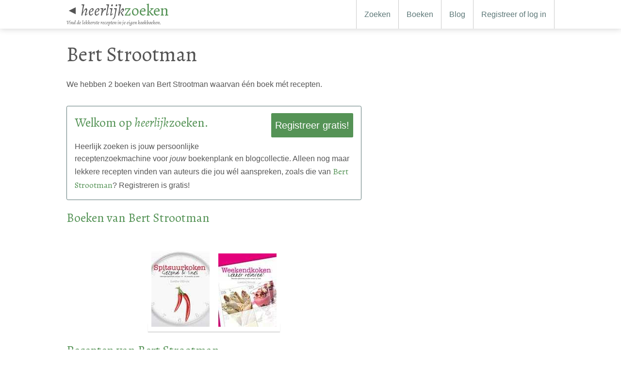

--- FILE ---
content_type: text/html; charset=utf-8
request_url: https://heerlijkzoeken.nl/auteurs/6027-bert-strootman
body_size: 5999
content:
<!DOCTYPE html>
<html lang="nl-NL"  xmlns:xlink="http://www.w3.org/1999/xlink">
<head>
<script defer data-domain="heerlijkzoeken.nl" src="https://plausible.io/js/script.js"></script>
<meta charset="utf-8" />
<meta http-equiv="X-UA-Compatible" content="IE=edge" />
  <meta name="twitter:site" content="heerlijkzoeken" />
<meta name="twitter:creator" content="heerlijkzoeken" />
<meta name="twitter:domain" content="https://heerlijkzoeken.nl" />
<meta property="fb:app_id" content="651320245072076" />
<meta name="twitter:card" content="summary" />
<meta property="og:url" content="https://heerlijkzoeken.nl/auteurs/6027-bert-strootman" />
<link rel="canonical" href="https://heerlijkzoeken.nl/auteurs/6027-bert-strootman" />
<meta name="keywords" content="Bert Strootman recepten kookboeken heerlijk zoeken keuken koken" />
<meta name="description" content="Lees meer over Bert Strootman. Kom meer te weten over: Wie is Bert Strootman, Waar haalt hij/zij inspiratie vandaan en wat zijn zijn/haar lekkerste recepten?" />
<meta name="twitter:description" content="Lees meer over Bert Strootman. Kom meer te weten over: Wie is Bert Strootman, Waar haalt hij/zij inspiratie vandaan en wat zijn zijn/haar lekkerste recepten?" />
<meta property="og:description" content="Lees meer over Bert Strootman. Kom meer te weten over: Wie is Bert Strootman, Waar haalt hij/zij inspiratie vandaan en wat zijn zijn/haar lekkerste recepten?" />
<meta itemprop="description" content="Lees meer over Bert Strootman. Kom meer te weten over: Wie is Bert Strootman, Waar haalt hij/zij inspiratie vandaan en wat zijn zijn/haar lekkerste recepten?" />
<title>Bert Strootman - HeerlijkZoeken Nederland</title>
<meta name="twitter:title" content="Bert Strootman" />
<meta property="og:title" content="Bert Strootman" />
<meta property="og:site_name" content="HeerlijkZoeken Nederland" />
<meta itemprop="name" content="Bert Strootman - HeerlijkZoeken Nederland" />
    <link rel="alternate" hreflang="nl-NL" href="https://heerlijkzoeken.nl/auteurs/6027-bert-strootman" />
    <link rel="alternate" hreflang="nl-BE" href="https://heerlijkzoeken.be/auteurs/6027-bert-strootman" />

	<link rel="shortcut icon" href="/favicon.png" />
  <link rel="apple-touch-icon" sizes="57x57" href="/touch-icon-iphone.png">
  <link rel="apple-touch-icon" sizes="76x76" href="/touch-icon-ipad.png">
  <link rel="apple-touch-icon" sizes="120x120" href="/touch-icon-iphone-retina.png">
  <link rel="apple-touch-icon" sizes="152x152" href="/touch-icon-ipad-retina.png">
  <link rel="apple-touch-icon" sizes="167x167" href="/touch-icon-ipad-pro.png">
  <link rel="apple-touch-icon" sizes="180x180" href="/touch-icon-iphone-6-plus.png">
  <!-- <meta name="apple-mobile-web-app-capable" content="yes"> -->
  <!--only turn this back on if last page viewed is being stored -->
  <meta name="apple-mobile-web-app-title" content="HeerlijkZoeken">

  <meta name="google-analytics-id" content="UA-54035367-1">

  <meta name="viewport" content="width=device-width, initial-scale=1" />

  <link rel="stylesheet" href="/assets/application-479623ece1cd05676f7c27d6a35e8959425c87edc818ec8790a7f60c6b15aadb.css" media="all" data-turbolinks-track="true" />
  <script src="/assets/application-482d62ff459c38babf13dc2332cfd11ac98427c94822b0ff38abc71ba27ce33c.js" data-turbolinks-track="true" async="async"></script>
  <meta name="csrf-param" content="authenticity_token" />
<meta name="csrf-token" content="4iLtKn7jD02_3lUc1Ln3OmBtVTQphtTqTCIOLxmjlZ1PwI575HdVGaL7-ZEG3OP49yOVTxWbZ8yOWuiA3FeHeA" />

</head>
<body>
  <header id="page-header">
    <div id="title">
      <p id="title-logo">
        <a id="back-link" href="https://heerlijkzoeken.nl/">
           <small>◄</small>
</a>       <a href="/" class="heerlijkzoeken-name"><em>heerlijk</em>zoeken</a></p>
      <p class="heerlijkzoeken-tagline">Vind de lekkerste recepten in je eigen kookboeken.</p>
    </div>
    <a id="hamburger-menu" title="Show menu" data-toggle="#user-nav" href="#user-nav" data-turbolinks="false">☰</a>
    <nav id="user-nav">
      <ul>
        <li><a href="https://heerlijkzoeken.nl/?focus=recipes">Zoeken</a></li>
        <li><a class="" href="https://heerlijkzoeken.nl/boeken">Boeken</a></li>
        <li><a class="" href="https://heerlijkzoeken.nl/artikelen">Blog</a></li>
          <li><a href="https://heerlijkzoeken.nl/gebruikers/inloggen">Registreer of log in</a></li>
      </ul>
    </nav>

  </header>
  <div id="page-header-spacer">

  </div>
  <section id="full-width-main">
    
  </section>
  <section id="main">
        <main>
    <div class="introduction">
      <div class="cover">
        
      </div>
      <div class="info">
        <h1>Bert Strootman</h1>
  <p>We hebben 2 boeken van Bert Strootman waarvan één boek mét recepten.</p>

      </div>
    </div>

  <div class="panel">
    <a class="medium right button" href="https://heerlijkzoeken.nl/gebruikers/inloggen">Registreer gratis!</a>

    <h2>Welkom op <em>heerlijk</em>zoeken.</h2>
    <p>
      Heerlijk zoeken is jouw persoonlijke receptenzoekmachine voor <em>jouw</em> boekenplank en blogcollectie. Alleen nog maar lekkere recepten vinden van auteurs die jou wél aanspreken, zoals die van <strong>Bert Strootman</strong>? Registreren is gratis!
    </p>
  </div>





      <h2>Boeken van Bert Strootman</h2>
      <div class="books">
        <div class="shelf">
            	<a href="/boeken/10654-spitsuurkoken-gezond-snel-heerlijke-gerechten-binnen-15-30-minuten-op-tafel">
  <figure class="book">
        <img alt="L. Olthuis, Bert Strootman en B. Strootman - Spitsuurkoken - Gezond &amp; Snel" title="L. Olthuis, Bert Strootman en B. Strootman - Spitsuurkoken - Gezond &amp; Snel" src="/uploads/book/cover/10654/thumbbook_9789058978677_VRK.jpg" />
      <figcaption>
        L. Olthuis, Bert Strootman en B. Strootman
        <strong>Spitsuurkoken - Gezond &amp; Snel</strong>
      </figcaption>
  </figure>
</a>  	<a href="/boeken/13706-weekendkoken-lekker-relaxed-heerlijke-gerechten-zonder-stress-op-tafel">
  <figure class="book">
        <img alt="Bert Strootman - Weekendkoken" title="Bert Strootman - Weekendkoken" src="/uploads/book/cover/13706/thumbbook_9789089891518_VRK.jpg" />
      <figcaption>
        Bert Strootman
        <strong>Weekendkoken</strong>
      </figcaption>
  </figure>
</a>
        </div>
      </div>
      <div class="small-screen-only">
      </div>
    <h2>Recepten van Bert Strootman</h2>
    <section id="search-filter">
      <h3>Doorzoek de recepten</h3>
      <p>Wist je dat <span class="heerlijkzoeken-name"><em>heerlijk</em>zoeken</span> dé site is om door recepten van kookboeken te zoeken? Verfijn en verken onze selectie van recepten!</p>
        <section id="search"  >
    <form action="https://heerlijkzoeken.nl/" accept-charset="UTF-8" method="get"><input name="utf8" type="hidden" value="&#x2713;" autocomplete="off" />
     	<div class="search_field_and_button">
      <select name="smart_q[]" id="smart_q" placeholder="Verfijn met ingredienten, auteurs..." title="Verfijn met ingredienten, auteurs..." multiple="multiple"
  data-submitonenter="true"
  data-autofocus=""
  data-topics="ingredients,recipe_types,courses,cuisines"
>
        <option selected="selected" value="Author_6027" title="Author">Bert Strootman</option>
</select>
      <input type="hidden" name="focus" id="focus" value="recipes" autocomplete="off" />
      <button name="button" type="submit">
        Zoek recepten
</button>      </div>
      <div class="checkbox_or_radio_group">

      </div>

</form>  </section>

    </section>

    <article class="recipe search-result">
  <div class="img_and_stats_container">
    <a href="https://heerlijkzoeken.nl/boeken/10654-spitsuurkoken-gezond-snel-heerlijke-gerechten-binnen-15-30-minuten-op-tafel/recepten/45336-ajam-seitan-duivelse-kip"><img alt="Een recept uit L. Olthuis, Bert Strootman en B. Strootman - Spitsuurkoken - Gezond &amp; Snel" src="/uploads/book/cover/10654/thumb_9789058978677_VRK.jpg" /></a>
    <small class="meta"></small>
  </div>
  <header>
    <p>
      Diner / hoofdgerecht uit <a href="https://heerlijkzoeken.nl/boeken/10654-spitsuurkoken-gezond-snel-heerlijke-gerechten-binnen-15-30-minuten-op-tafel">Spitsuurkoken - Gezond &amp; Snel</a>:
</p>
      <h3><a href="https://heerlijkzoeken.nl/boeken/10654-spitsuurkoken-gezond-snel-heerlijke-gerechten-binnen-15-30-minuten-op-tafel/recepten/45336-ajam-seitan-duivelse-kip">Ajam seitan (duivelse kip)</a></h3>
  </header>
  <div class="data">
    <dl>
        <dt>Ingrediënten:</dt><dd>bruine suiker, citroensap, ketjap manis, kip braadsticks, knoflook, komkommer, kroepoek, kurkuma, laos, laurierblad, mosterd, olie, paprika, rijst, salamblad, sambal oelek, santen, sereh, ui en zout</dd><br/>
      <div class="not-for-small-screen">
        
        <dt>Soort:</dt><dd>gevogelte</dd>
      </div>
    </dl>
  </div>
</article>
<article class="recipe search-result">
  <div class="img_and_stats_container">
    <a href="https://heerlijkzoeken.nl/boeken/10654-spitsuurkoken-gezond-snel-heerlijke-gerechten-binnen-15-30-minuten-op-tafel/recepten/46616-gebakken-aubergines-met-kip-honing-en-dadels"><img alt="Een recept uit L. Olthuis, Bert Strootman en B. Strootman - Spitsuurkoken - Gezond &amp; Snel" src="/uploads/book/cover/10654/thumb_9789058978677_VRK.jpg" /></a>
    <small class="meta"></small>
  </div>
  <header>
    <p>
      Diner / hoofdgerecht uit <a href="https://heerlijkzoeken.nl/boeken/10654-spitsuurkoken-gezond-snel-heerlijke-gerechten-binnen-15-30-minuten-op-tafel">Spitsuurkoken - Gezond &amp; Snel</a>:
</p>
      <h3><a href="https://heerlijkzoeken.nl/boeken/10654-spitsuurkoken-gezond-snel-heerlijke-gerechten-binnen-15-30-minuten-op-tafel/recepten/46616-gebakken-aubergines-met-kip-honing-en-dadels">Gebakken aubergines met kip, honing en dadels</a></h3>
  </header>
  <div class="data">
    <dl>
        <dt>Ingrediënten:</dt><dd>aubergines, citroensap, couscous, dadels, gember, honing, kaneel, kipfilet, kippenbouillonblokje, knoflook, komijn, olijfolie, paprikapoeder en  zout en peper</dd><br/>
      <div class="not-for-small-screen">
        
        <dt>Soort:</dt><dd>gevogelte</dd>
      </div>
    </dl>
  </div>
</article>
<article class="recipe search-result">
  <div class="img_and_stats_container">
    <a href="https://heerlijkzoeken.nl/boeken/10654-spitsuurkoken-gezond-snel-heerlijke-gerechten-binnen-15-30-minuten-op-tafel/recepten/46679-paddenstoelpizza-s"><img alt="Een recept uit L. Olthuis, Bert Strootman en B. Strootman - Spitsuurkoken - Gezond &amp; Snel" src="/uploads/book/cover/10654/thumb_9789058978677_VRK.jpg" /></a>
    <small class="meta"></small>
  </div>
  <header>
    <p>
      Diner / hoofdgerecht uit <a href="https://heerlijkzoeken.nl/boeken/10654-spitsuurkoken-gezond-snel-heerlijke-gerechten-binnen-15-30-minuten-op-tafel">Spitsuurkoken - Gezond &amp; Snel</a>:
</p>
      <h3><a href="https://heerlijkzoeken.nl/boeken/10654-spitsuurkoken-gezond-snel-heerlijke-gerechten-binnen-15-30-minuten-op-tafel/recepten/46679-paddenstoelpizza-s">&#39;Paddenstoelpizza&#39;s&#39;</a></h3>
  </header>
  <div class="data">
    <dl>
        <dt>Ingrediënten:</dt><dd>bieten, bloem, honing, italiaanse kruiden, mosterd, olijfolie, oude geraspte kaas, paddenstoelen, roomboterbladerdeeg, sinaasappel, tomatenpuree, ui, wittewijnazijn en  zout en peper</dd><br/>
      <div class="not-for-small-screen">
        
        <dt>Soort:</dt><dd>ovenschotel/ovengerecht/crumble/gratin/clafoutis / vegetarisch</dd>
      </div>
    </dl>
  </div>
</article>
<article class="recipe search-result">
  <div class="img_and_stats_container">
    <a href="https://heerlijkzoeken.nl/boeken/10654-spitsuurkoken-gezond-snel-heerlijke-gerechten-binnen-15-30-minuten-op-tafel/recepten/45334-gebakken-spaghetti-met-peterseliepesto"><img alt="Een recept uit L. Olthuis, Bert Strootman en B. Strootman - Spitsuurkoken - Gezond &amp; Snel" src="/uploads/book/cover/10654/thumb_9789058978677_VRK.jpg" /></a>
    <small class="meta"></small>
  </div>
  <header>
    <p>
      Diner / hoofdgerecht uit <a href="https://heerlijkzoeken.nl/boeken/10654-spitsuurkoken-gezond-snel-heerlijke-gerechten-binnen-15-30-minuten-op-tafel">Spitsuurkoken - Gezond &amp; Snel</a>:
</p>
      <h3><a href="https://heerlijkzoeken.nl/boeken/10654-spitsuurkoken-gezond-snel-heerlijke-gerechten-binnen-15-30-minuten-op-tafel/recepten/45334-gebakken-spaghetti-met-peterseliepesto">Gebakken spaghetti met peterseliepesto</a></h3>
  </header>
  <div class="data">
    <dl>
        <dt>Ingrediënten:</dt><dd>ansjovis, citroenschil, ijsbergsla, japanse sojasaus, knoflook, olijfolie, parmezaanse kaas, peterselie, pijnboompitten, spaghetti, ui,  zout en peper en zwarte olijven</dd><br/>
      <div class="not-for-small-screen">
        
        <dt>Soort:</dt><dd>vegetarisch / vis</dd>
      </div>
    </dl>
  </div>
</article>
<article class="recipe search-result">
  <div class="img_and_stats_container">
    <a href="https://heerlijkzoeken.nl/boeken/10654-spitsuurkoken-gezond-snel-heerlijke-gerechten-binnen-15-30-minuten-op-tafel/recepten/45869-gepocheerde-zalm-met-tuinerwtjes-munt-en-rijst"><img alt="Een recept uit L. Olthuis, Bert Strootman en B. Strootman - Spitsuurkoken - Gezond &amp; Snel" src="/uploads/book/cover/10654/thumb_9789058978677_VRK.jpg" /></a>
    <small class="meta"></small>
  </div>
  <header>
    <p>
      Diner / hoofdgerecht uit <a href="https://heerlijkzoeken.nl/boeken/10654-spitsuurkoken-gezond-snel-heerlijke-gerechten-binnen-15-30-minuten-op-tafel">Spitsuurkoken - Gezond &amp; Snel</a>:
</p>
      <h3><a href="https://heerlijkzoeken.nl/boeken/10654-spitsuurkoken-gezond-snel-heerlijke-gerechten-binnen-15-30-minuten-op-tafel/recepten/45869-gepocheerde-zalm-met-tuinerwtjes-munt-en-rijst">Gepocheerde zalm met tuinerwtjes, munt en rijst</a></h3>
  </header>
  <div class="data">
    <dl>
        <dt>Ingrediënten:</dt><dd>biologische citroen, bouillonblokje, diepvries tuinerwtjes, gembersiroop, honing, munt, pandanrijst, peper, roomboter en zalmfilet</dd><br/>
      <div class="not-for-small-screen">
        
        <dt>Soort:</dt><dd>vis</dd>
      </div>
    </dl>
  </div>
</article>
<article class="recipe search-result">
  <div class="img_and_stats_container">
    <a href="https://heerlijkzoeken.nl/boeken/10654-spitsuurkoken-gezond-snel-heerlijke-gerechten-binnen-15-30-minuten-op-tafel/recepten/46684-mediterrane-uientaart"><img alt="Een recept uit L. Olthuis, Bert Strootman en B. Strootman - Spitsuurkoken - Gezond &amp; Snel" src="/uploads/book/cover/10654/thumb_9789058978677_VRK.jpg" /></a>
    <small class="meta"></small>
  </div>
  <header>
    <p>
      Diner / hoofdgerecht uit <a href="https://heerlijkzoeken.nl/boeken/10654-spitsuurkoken-gezond-snel-heerlijke-gerechten-binnen-15-30-minuten-op-tafel">Spitsuurkoken - Gezond &amp; Snel</a>:
</p>
      <h3><a href="https://heerlijkzoeken.nl/boeken/10654-spitsuurkoken-gezond-snel-heerlijke-gerechten-binnen-15-30-minuten-op-tafel/recepten/46684-mediterrane-uientaart">Mediterrane uientaart</a></h3>
  </header>
  <div class="data">
    <dl>
        <dt>Ingrediënten:</dt><dd>ansjovis, basterdsuiker, croissantdeeg, knoflook, olijfolie extra vierge, peterselie, rode paprika, tijm, ui, witte bonen, witte wijnazijn, wortel,  zout en peper en zwarte olijven zonder pit</dd><br/>
      <div class="not-for-small-screen">
        
        <dt>Soort:</dt><dd>ovenschotel/ovengerecht/crumble/gratin/clafoutis / vis</dd>
      </div>
    </dl>
  </div>
</article>
<article class="recipe search-result">
  <div class="img_and_stats_container">
    <a href="https://heerlijkzoeken.nl/boeken/10654-spitsuurkoken-gezond-snel-heerlijke-gerechten-binnen-15-30-minuten-op-tafel/recepten/46610-mexicaanse-tortillatafel-met-runderreepjes"><img alt="Een recept uit L. Olthuis, Bert Strootman en B. Strootman - Spitsuurkoken - Gezond &amp; Snel" src="/uploads/book/cover/10654/thumb_9789058978677_VRK.jpg" /></a>
    <small class="meta"></small>
  </div>
  <header>
    <p>
      Diner / hoofdgerecht uit <a href="https://heerlijkzoeken.nl/boeken/10654-spitsuurkoken-gezond-snel-heerlijke-gerechten-binnen-15-30-minuten-op-tafel">Spitsuurkoken - Gezond &amp; Snel</a>:
</p>
      <h3><a href="https://heerlijkzoeken.nl/boeken/10654-spitsuurkoken-gezond-snel-heerlijke-gerechten-binnen-15-30-minuten-op-tafel/recepten/46610-mexicaanse-tortillatafel-met-runderreepjes">Mexicaanse &#39;tortillatafel&#39; met runderreepjes</a></h3>
  </header>
  <div class="data">
    <dl>
        <dt>Ingrediënten:</dt><dd>avocado, chilisaus, citroensap, kerstomaat, knoflook, komijn, olijfolie, paprika, rucola, runderreepjes, ui,  zout en peper en zure room</dd><br/>
      <div class="not-for-small-screen">
        
        <dt>Soort:</dt><dd>tortilla / vlees</dd>
      </div>
    </dl>
  </div>
</article>
<article class="recipe search-result">
  <div class="img_and_stats_container">
    <a href="https://heerlijkzoeken.nl/boeken/10654-spitsuurkoken-gezond-snel-heerlijke-gerechten-binnen-15-30-minuten-op-tafel/recepten/46612-haloumi-met-tomaat-spinazie-en-erwtjes"><img alt="Een recept uit L. Olthuis, Bert Strootman en B. Strootman - Spitsuurkoken - Gezond &amp; Snel" src="/uploads/book/cover/10654/thumb_9789058978677_VRK.jpg" /></a>
    <small class="meta"></small>
  </div>
  <header>
    <p>
      Diner / hoofdgerecht uit <a href="https://heerlijkzoeken.nl/boeken/10654-spitsuurkoken-gezond-snel-heerlijke-gerechten-binnen-15-30-minuten-op-tafel">Spitsuurkoken - Gezond &amp; Snel</a>:
</p>
      <h3><a href="https://heerlijkzoeken.nl/boeken/10654-spitsuurkoken-gezond-snel-heerlijke-gerechten-binnen-15-30-minuten-op-tafel/recepten/46612-haloumi-met-tomaat-spinazie-en-erwtjes">Haloumi met tomaat, spinazie en erwtjes</a></h3>
  </header>
  <div class="data">
    <dl>
        <dt>Ingrediënten:</dt><dd>diepvrieserwtjes, diepvriesspinazie, gembersiroop, haloumi, ketoembar, knoflook, komijn, olie, rijst, tomaatblokjes, ui en zure room</dd><br/>
      <div class="not-for-small-screen">
        
        <dt>Soort:</dt><dd>vegetarisch</dd>
      </div>
    </dl>
  </div>
</article>
<article class="recipe search-result">
  <div class="img_and_stats_container">
    <a href="https://heerlijkzoeken.nl/boeken/10654-spitsuurkoken-gezond-snel-heerlijke-gerechten-binnen-15-30-minuten-op-tafel/recepten/45763-zuurkool-met-merguez-en-tandoori"><img alt="Een recept uit L. Olthuis, Bert Strootman en B. Strootman - Spitsuurkoken - Gezond &amp; Snel" src="/uploads/book/cover/10654/thumb_9789058978677_VRK.jpg" /></a>
    <small class="meta"></small>
  </div>
  <header>
    <p>
      Diner / hoofdgerecht uit <a href="https://heerlijkzoeken.nl/boeken/10654-spitsuurkoken-gezond-snel-heerlijke-gerechten-binnen-15-30-minuten-op-tafel">Spitsuurkoken - Gezond &amp; Snel</a>:
</p>
      <h3><a href="https://heerlijkzoeken.nl/boeken/10654-spitsuurkoken-gezond-snel-heerlijke-gerechten-binnen-15-30-minuten-op-tafel/recepten/45763-zuurkool-met-merguez-en-tandoori">Zuurkool met merguez en tandoori</a></h3>
  </header>
  <div class="data">
    <dl>
        <dt>Ingrediënten:</dt><dd>aardappels, merguez, olijfolie, peper, room, tandooripasta, ui en zuurkool</dd><br/>
      <div class="not-for-small-screen">
        
        <dt>Soort:</dt><dd>vegetarisch</dd>
      </div>
    </dl>
  </div>
</article>
<article class="recipe search-result">
  <div class="img_and_stats_container">
    <a href="https://heerlijkzoeken.nl/boeken/10654-spitsuurkoken-gezond-snel-heerlijke-gerechten-binnen-15-30-minuten-op-tafel/recepten/45903-kip-in-hem-kaassaus-met-pasta-en-broccoli"><img alt="Een recept uit L. Olthuis, Bert Strootman en B. Strootman - Spitsuurkoken - Gezond &amp; Snel" src="/uploads/book/cover/10654/thumb_9789058978677_VRK.jpg" /></a>
    <small class="meta"></small>
  </div>
  <header>
    <p>
      Diner / hoofdgerecht uit <a href="https://heerlijkzoeken.nl/boeken/10654-spitsuurkoken-gezond-snel-heerlijke-gerechten-binnen-15-30-minuten-op-tafel">Spitsuurkoken - Gezond &amp; Snel</a>:
</p>
      <h3><a href="https://heerlijkzoeken.nl/boeken/10654-spitsuurkoken-gezond-snel-heerlijke-gerechten-binnen-15-30-minuten-op-tafel/recepten/45903-kip-in-hem-kaassaus-met-pasta-en-broccoli">Kip in hem-kaassaus met pasta en broccoli</a></h3>
  </header>
  <div class="data">
    <dl>
        <dt>Ingrediënten:</dt><dd>broccoli, crème fraîche, ham, kappertjes, kippendijfilet, korte dikke pasta, kruidenroomkaas, olijfolie, roomboter en  zout en peper</dd><br/>
      <div class="not-for-small-screen">
        
        <dt>Soort:</dt><dd>gevogelte</dd>
      </div>
    </dl>
  </div>
</article>
<article class="recipe search-result">
  <div class="img_and_stats_container">
    <a href="https://heerlijkzoeken.nl/boeken/10654-spitsuurkoken-gezond-snel-heerlijke-gerechten-binnen-15-30-minuten-op-tafel/recepten/46928-midden-oostenpizza-met-mozzarella-kaneel-en-oregano"><img alt="Een recept uit L. Olthuis, Bert Strootman en B. Strootman - Spitsuurkoken - Gezond &amp; Snel" src="/uploads/book/cover/10654/thumb_9789058978677_VRK.jpg" /></a>
    <small class="meta"></small>
  </div>
  <header>
    <p>
      Diner / hoofdgerecht uit <a href="https://heerlijkzoeken.nl/boeken/10654-spitsuurkoken-gezond-snel-heerlijke-gerechten-binnen-15-30-minuten-op-tafel">Spitsuurkoken - Gezond &amp; Snel</a>:
</p>
      <h3><a href="https://heerlijkzoeken.nl/boeken/10654-spitsuurkoken-gezond-snel-heerlijke-gerechten-binnen-15-30-minuten-op-tafel/recepten/46928-midden-oostenpizza-met-mozzarella-kaneel-en-oregano">Midden-Oostenpizza met mozzarella, kaneel en oregano</a></h3>
  </header>
  <div class="data">
    <dl>
        <dt>Ingrediënten:</dt><dd>bruine basterdsuiker, kaneel, lamsvlees, mozzarella, olijfolie, oregano, runderreepjes, sperziebonen, tacosaus, turks brood, ui en zout</dd><br/>
      <div class="not-for-small-screen">
        
        <dt>Soort:</dt><dd>vlees / ovenschotel/ovengerecht/crumble/gratin/clafoutis</dd>
      </div>
    </dl>
  </div>
</article>
<article class="recipe search-result">
  <div class="img_and_stats_container">
    <a href="https://heerlijkzoeken.nl/boeken/10654-spitsuurkoken-gezond-snel-heerlijke-gerechten-binnen-15-30-minuten-op-tafel/recepten/45900-japanse-noedels-met-tauge-en-krab"><img alt="Een recept uit L. Olthuis, Bert Strootman en B. Strootman - Spitsuurkoken - Gezond &amp; Snel" src="/uploads/book/cover/10654/thumb_9789058978677_VRK.jpg" /></a>
    <small class="meta"></small>
  </div>
  <header>
    <p>
      Diner / hoofdgerecht uit <a href="https://heerlijkzoeken.nl/boeken/10654-spitsuurkoken-gezond-snel-heerlijke-gerechten-binnen-15-30-minuten-op-tafel">Spitsuurkoken - Gezond &amp; Snel</a>:
</p>
      <h3><a href="https://heerlijkzoeken.nl/boeken/10654-spitsuurkoken-gezond-snel-heerlijke-gerechten-binnen-15-30-minuten-op-tafel/recepten/45900-japanse-noedels-met-tauge-en-krab">Japanse noedels met taugé en krab</a></h3>
  </header>
  <div class="data">
    <dl>
        <dt>Ingrediënten:</dt><dd>bosui, japanse noedels met krabsmaak, japanse sojasaus, krab, sambal oelek, surimi en taugé</dd><br/>
      <div class="not-for-small-screen">
        
        <dt>Soort:</dt><dd>vis</dd>
      </div>
    </dl>
  </div>
</article>
<article class="recipe search-result">
  <div class="img_and_stats_container">
    <a href="https://heerlijkzoeken.nl/boeken/10654-spitsuurkoken-gezond-snel-heerlijke-gerechten-binnen-15-30-minuten-op-tafel/recepten/46614-mie-met-selderij-gember-en-varkensvlees"><img alt="Een recept uit L. Olthuis, Bert Strootman en B. Strootman - Spitsuurkoken - Gezond &amp; Snel" src="/uploads/book/cover/10654/thumb_9789058978677_VRK.jpg" /></a>
    <small class="meta"></small>
  </div>
  <header>
    <p>
      Diner / hoofdgerecht uit <a href="https://heerlijkzoeken.nl/boeken/10654-spitsuurkoken-gezond-snel-heerlijke-gerechten-binnen-15-30-minuten-op-tafel">Spitsuurkoken - Gezond &amp; Snel</a>:
</p>
      <h3><a href="https://heerlijkzoeken.nl/boeken/10654-spitsuurkoken-gezond-snel-heerlijke-gerechten-binnen-15-30-minuten-op-tafel/recepten/46614-mie-met-selderij-gember-en-varkensvlees">Mie met selderij, gember en varkensvlees</a></h3>
  </header>
  <div class="data">
    <dl>
        <dt>Ingrediënten:</dt><dd>bladselderij, gemberwortel, japanse sojasaus, knoflook, mie, olie, taugé, ui en varkensfilet</dd><br/>
      <div class="not-for-small-screen">
        
        <dt>Soort:</dt><dd>vlees</dd>
      </div>
    </dl>
  </div>
</article>
<article class="recipe search-result">
  <div class="img_and_stats_container">
    <a href="https://heerlijkzoeken.nl/boeken/10654-spitsuurkoken-gezond-snel-heerlijke-gerechten-binnen-15-30-minuten-op-tafel/recepten/45872-mexicaanse-pizzasalade"><img alt="Een recept uit L. Olthuis, Bert Strootman en B. Strootman - Spitsuurkoken - Gezond &amp; Snel" src="/uploads/book/cover/10654/thumb_9789058978677_VRK.jpg" /></a>
    <small class="meta"></small>
  </div>
  <header>
    <p>
      Diner / hoofdgerecht uit <a href="https://heerlijkzoeken.nl/boeken/10654-spitsuurkoken-gezond-snel-heerlijke-gerechten-binnen-15-30-minuten-op-tafel">Spitsuurkoken - Gezond &amp; Snel</a>:
</p>
      <h3><a href="https://heerlijkzoeken.nl/boeken/10654-spitsuurkoken-gezond-snel-heerlijke-gerechten-binnen-15-30-minuten-op-tafel/recepten/45872-mexicaanse-pizzasalade">Mexicaanse pizzasalade</a></h3>
  </header>
  <div class="data">
    <dl>
        <dt>Ingrediënten:</dt><dd>avocado, bosui, citroensap, sla, kaas, olijfolie, rode kidneybonen, rookvlees, tarwetortilla, trostomaten,  zout en peper en zure room</dd><br/>
      <div class="not-for-small-screen">
        
        <dt>Soort:</dt><dd>vlees</dd>
      </div>
    </dl>
  </div>
</article>
<article class="recipe search-result">
  <div class="img_and_stats_container">
    <a href="https://heerlijkzoeken.nl/boeken/10654-spitsuurkoken-gezond-snel-heerlijke-gerechten-binnen-15-30-minuten-op-tafel/recepten/46685-vispakketjes-met-sinaasappel-en-kaas"><img alt="Een recept uit L. Olthuis, Bert Strootman en B. Strootman - Spitsuurkoken - Gezond &amp; Snel" src="/uploads/book/cover/10654/thumb_9789058978677_VRK.jpg" /></a>
    <small class="meta"></small>
  </div>
  <header>
    <p>
      Diner / hoofdgerecht uit <a href="https://heerlijkzoeken.nl/boeken/10654-spitsuurkoken-gezond-snel-heerlijke-gerechten-binnen-15-30-minuten-op-tafel">Spitsuurkoken - Gezond &amp; Snel</a>:
</p>
      <h3><a href="https://heerlijkzoeken.nl/boeken/10654-spitsuurkoken-gezond-snel-heerlijke-gerechten-binnen-15-30-minuten-op-tafel/recepten/46685-vispakketjes-met-sinaasappel-en-kaas">Vispakketjes met sinaasappel en kaas</a></h3>
  </header>
  <div class="data">
    <dl>
        <dt>Ingrediënten:</dt><dd>belegen kaas, brood, handsinaasappel, koolvis, mosterd, olijfolie extra vierge, sla en tijm</dd><br/>
      <div class="not-for-small-screen">
        
        <dt>Soort:</dt><dd>ovenschotel/ovengerecht/crumble/gratin/clafoutis / vis</dd>
      </div>
    </dl>
  </div>
</article>
<article class="recipe search-result">
  <div class="img_and_stats_container">
    <a href="https://heerlijkzoeken.nl/boeken/10654-spitsuurkoken-gezond-snel-heerlijke-gerechten-binnen-15-30-minuten-op-tafel/recepten/46617-groenten-en-kip-in-een-jasje-tempura"><img alt="Een recept uit L. Olthuis, Bert Strootman en B. Strootman - Spitsuurkoken - Gezond &amp; Snel" src="/uploads/book/cover/10654/thumb_9789058978677_VRK.jpg" /></a>
    <small class="meta"></small>
  </div>
  <header>
    <p>
      Diner / hoofdgerecht uit <a href="https://heerlijkzoeken.nl/boeken/10654-spitsuurkoken-gezond-snel-heerlijke-gerechten-binnen-15-30-minuten-op-tafel">Spitsuurkoken - Gezond &amp; Snel</a>:
</p>
      <h3><a href="https://heerlijkzoeken.nl/boeken/10654-spitsuurkoken-gezond-snel-heerlijke-gerechten-binnen-15-30-minuten-op-tafel/recepten/46617-groenten-en-kip-in-een-jasje-tempura">Groenten en kip in een jasje (&#39;tempura&#39;)</a></h3>
  </header>
  <div class="data">
    <dl>
        <dt>Ingrediënten:</dt><dd>bloem, japanse sojasaus, kipfilet, maïzena, spa rood, stevige groenten, wasabipasta en zout</dd><br/>
      <div class="not-for-small-screen">
        
        <dt>Soort:</dt><dd>gevogelte</dd>
      </div>
    </dl>
  </div>
</article>
<article class="recipe search-result">
  <div class="img_and_stats_container">
    <a href="https://heerlijkzoeken.nl/boeken/10654-spitsuurkoken-gezond-snel-heerlijke-gerechten-binnen-15-30-minuten-op-tafel/recepten/45870-geroosterde-lamsbiefstukjes-met-kruidige-couscoussalade"><img alt="Een recept uit L. Olthuis, Bert Strootman en B. Strootman - Spitsuurkoken - Gezond &amp; Snel" src="/uploads/book/cover/10654/thumb_9789058978677_VRK.jpg" /></a>
    <small class="meta"></small>
  </div>
  <header>
    <p>
      Diner / hoofdgerecht uit <a href="https://heerlijkzoeken.nl/boeken/10654-spitsuurkoken-gezond-snel-heerlijke-gerechten-binnen-15-30-minuten-op-tafel">Spitsuurkoken - Gezond &amp; Snel</a>:
</p>
      <h3><a href="https://heerlijkzoeken.nl/boeken/10654-spitsuurkoken-gezond-snel-heerlijke-gerechten-binnen-15-30-minuten-op-tafel/recepten/45870-geroosterde-lamsbiefstukjes-met-kruidige-couscoussalade">Geroosterde lamsbiefstukjes met kruidige couscoussalade</a></h3>
  </header>
  <div class="data">
    <dl>
        <dt>Ingrediënten:</dt><dd>bosui, citroensap, couscous, griekse yoghurt, komijn, lamsbiefstuk, munt, olijfolie extra vierge, tomaten, tzatziki en  zout en peper</dd><br/>
      <div class="not-for-small-screen">
        
        <dt>Soort:</dt><dd>vlees</dd>
      </div>
    </dl>
  </div>
</article>
<article class="recipe search-result">
  <div class="img_and_stats_container">
    <a href="https://heerlijkzoeken.nl/boeken/10654-spitsuurkoken-gezond-snel-heerlijke-gerechten-binnen-15-30-minuten-op-tafel/recepten/46611-ossenhaas-met-peultjes-en-shiitake-uit-de-wok"><img alt="Een recept uit L. Olthuis, Bert Strootman en B. Strootman - Spitsuurkoken - Gezond &amp; Snel" src="/uploads/book/cover/10654/thumb_9789058978677_VRK.jpg" /></a>
    <small class="meta"></small>
  </div>
  <header>
    <p>
      Diner / hoofdgerecht uit <a href="https://heerlijkzoeken.nl/boeken/10654-spitsuurkoken-gezond-snel-heerlijke-gerechten-binnen-15-30-minuten-op-tafel">Spitsuurkoken - Gezond &amp; Snel</a>:
</p>
      <h3><a href="https://heerlijkzoeken.nl/boeken/10654-spitsuurkoken-gezond-snel-heerlijke-gerechten-binnen-15-30-minuten-op-tafel/recepten/46611-ossenhaas-met-peultjes-en-shiitake-uit-de-wok">Ossenhaas met peultjes en shiitake uit de wok</a></h3>
  </header>
  <div class="data">
    <dl>
        <dt>Ingrediënten:</dt><dd>mie, oestersaus, olijfolie, ossenhaas, peultjes, sambal oelek, shiitake, taugé en  zout en peper</dd><br/>
      <div class="not-for-small-screen">
        
        <dt>Soort:</dt><dd>vlees</dd>
      </div>
    </dl>
  </div>
</article>
<article class="recipe search-result">
  <div class="img_and_stats_container">
    <a href="https://heerlijkzoeken.nl/boeken/10654-spitsuurkoken-gezond-snel-heerlijke-gerechten-binnen-15-30-minuten-op-tafel/recepten/46678-zalm-met-venkel-rivierkreeftjes-en-citroen"><img alt="Een recept uit L. Olthuis, Bert Strootman en B. Strootman - Spitsuurkoken - Gezond &amp; Snel" src="/uploads/book/cover/10654/thumb_9789058978677_VRK.jpg" /></a>
    <small class="meta"></small>
  </div>
  <header>
    <p>
      Diner / hoofdgerecht uit <a href="https://heerlijkzoeken.nl/boeken/10654-spitsuurkoken-gezond-snel-heerlijke-gerechten-binnen-15-30-minuten-op-tafel">Spitsuurkoken - Gezond &amp; Snel</a>:
</p>
      <h3><a href="https://heerlijkzoeken.nl/boeken/10654-spitsuurkoken-gezond-snel-heerlijke-gerechten-binnen-15-30-minuten-op-tafel/recepten/46678-zalm-met-venkel-rivierkreeftjes-en-citroen">Zalm met venkel, rivierkreeftjes en citroen</a></h3>
  </header>
  <div class="data">
    <dl>
        <dt>Ingrediënten:</dt><dd>ansjovis, biologische citroen, dille, knoflook, munt, olijfolie, pastis, rivierkreeftjes, sinaasappel, stokbrood, tomaat, venkel, zalmfilet en  zout en peper</dd><br/>
      <div class="not-for-small-screen">
        
        <dt>Soort:</dt><dd>ovenschotel/ovengerecht/crumble/gratin/clafoutis / vis</dd>
      </div>
    </dl>
  </div>
</article>
<article class="recipe search-result">
  <div class="img_and_stats_container">
    <a href="https://heerlijkzoeken.nl/boeken/10654-spitsuurkoken-gezond-snel-heerlijke-gerechten-binnen-15-30-minuten-op-tafel/recepten/45765-tofu-met-paddenstoelen-gember-en-prei"><img alt="Een recept uit L. Olthuis, Bert Strootman en B. Strootman - Spitsuurkoken - Gezond &amp; Snel" src="/uploads/book/cover/10654/thumb_9789058978677_VRK.jpg" /></a>
    <small class="meta"></small>
  </div>
  <header>
    <p>
      Diner / hoofdgerecht uit <a href="https://heerlijkzoeken.nl/boeken/10654-spitsuurkoken-gezond-snel-heerlijke-gerechten-binnen-15-30-minuten-op-tafel">Spitsuurkoken - Gezond &amp; Snel</a>:
</p>
      <h3><a href="https://heerlijkzoeken.nl/boeken/10654-spitsuurkoken-gezond-snel-heerlijke-gerechten-binnen-15-30-minuten-op-tafel/recepten/45765-tofu-met-paddenstoelen-gember-en-prei">Tofu met paddenstoelen, gember en prei</a></h3>
  </header>
  <div class="data">
    <dl>
        <dt>Ingrediënten:</dt><dd>chinese mie, gember, gembersiroop, knoflook, olie, paddenstoelen, prei, sesamolie, tofu, zout en zoute sojasaus</dd><br/>
      <div class="not-for-small-screen">
        
        <dt>Soort:</dt><dd>vegetarisch</dd>
      </div>
    </dl>
  </div>
</article>

    <a href="/auteurs/6027-bert-strootman/recepten">Alle recepten van Bert Strootman</a>
</main>
<aside>
  <div style="text-align: center">
  
  </div>



</aside>

    <footer id="application_footer">
      <nav class="footer-nav">
          <p style="float:right; width: auto; font-size: 3em">
          <a style="color: #1DA1F2" title="Volg HeerlijkZoeken Nederland op Twitter" target="_blank" href="https://twitter.com/heerlijkzoeken"><svg class="icon icon-twitter"><use xlink:href="/assets/icons-41309531249b6296b2030a6d7519dfecbf55bc4ad82cae31888b2a75712d4ba2.svg#icon-twitter"></use></svg></a>
          <a style="color: #3B5998" title="Volg HeerlijkZoeken Nederland op Facebook" target="_blank" href="https://www.facebook.com/heerlijkzoeken"><svg class="icon icon-facebook-official"><use xlink:href="/assets/icons-41309531249b6296b2030a6d7519dfecbf55bc4ad82cae31888b2a75712d4ba2.svg#icon-facebook-official"></use></svg></a>
        </p>
          <p class="contact">
            <span class="heerlijkzoeken-name"><em>heerlijk</em>zoeken <em>Nederland</em></span><br/>
            murb<br/>
            Javaplein 12D<br/>
            1094HW Amsterdam<br/>
            <a href="mailto:info@heerlijkzoeken.nl">info@heerlijkzoeken.nl</a>
            <br/><br/>
            Tel: +31614369752<br/>
            KvK: 08225054<br/>
            Btw: NL001580472B02<br/>
            Bank: NL30 TRIO 0254651658
          </p>
          <ul>
            <li><a href="/algemenevoorwaarden">Onze voorwaarden</a></li>
            <li><a href="/disclaimer">Disclaimer</a></li>
            <li><a href="/privacy">Privacy statement</a></li>
          </ul>
          <ul>
            <li><a href="/faqs">Veelgestelde vragen</a></li>
            <li><a href="/lidmaatschap">Lidmaatschap</a></li>
            <li><a href="/artikelen">Blog</a></li>

          </ul>
          <ul>
            <li><a href="https://heerlijkzoeken.nl/auteurs">Auteurs</a></li>
            <li><a href="https://heerlijkzoeken.nl/ingredienten">Ingrediënten</a></li>
            <li><a href="https://heerlijkzoeken.nl/keukens">Keukens</a></li>
            <li><a href="https://heerlijkzoeken.nl/recept_types">Recepttypen</a></li>
            <li><a href="https://heerlijkzoeken.nl/gangen">Gangen</a></li>

            <li><a href="https://heerlijkzoeken.nl/blogs">Foodblogs</a></li>
            <li><a href="https://heerlijkzoeken.nl/tijdschrift-titels">Tijdschriften</a></li>
          </ul>
          <ul>
            <li><a href="/contact"><strong>Contact</strong></a></li>
          </ul>


      </nav>
    </footer>

  </section>

<div id="flash_messages">
</div>


</body>
</html>
